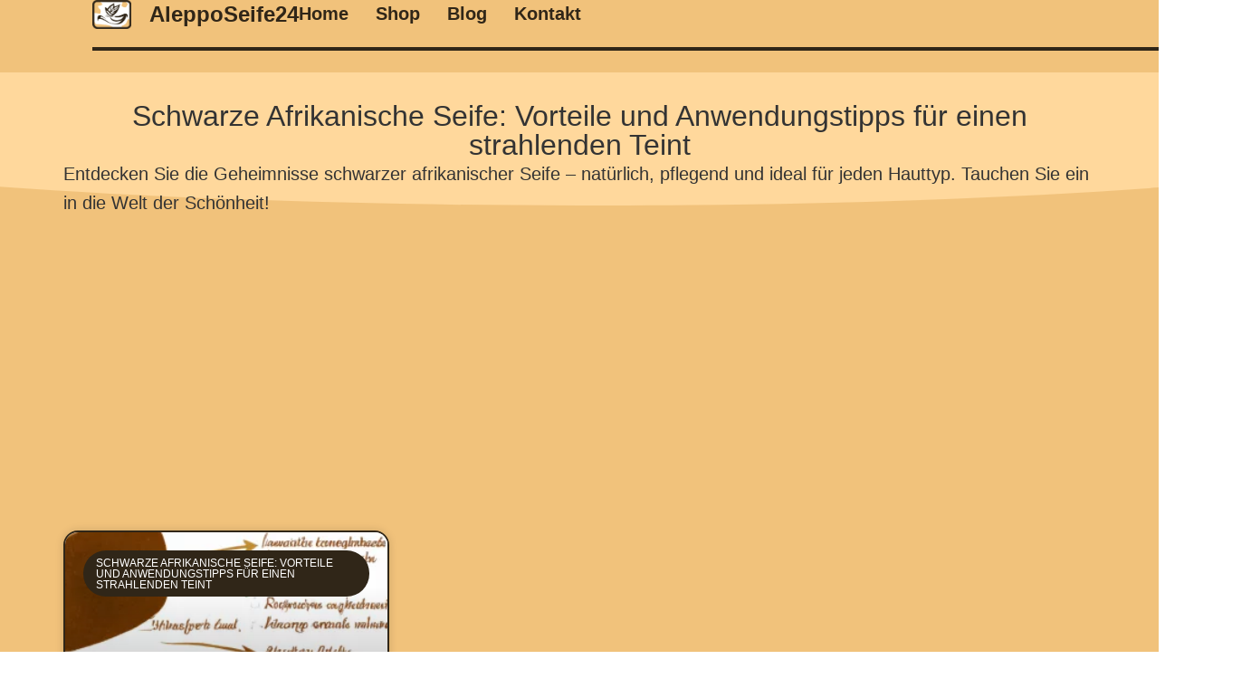

--- FILE ---
content_type: text/html; charset=utf-8
request_url: https://www.google.com/recaptcha/api2/aframe
body_size: 267
content:
<!DOCTYPE HTML><html><head><meta http-equiv="content-type" content="text/html; charset=UTF-8"></head><body><script nonce="mXEebUOt5qEHcKoqBfPfcA">/** Anti-fraud and anti-abuse applications only. See google.com/recaptcha */ try{var clients={'sodar':'https://pagead2.googlesyndication.com/pagead/sodar?'};window.addEventListener("message",function(a){try{if(a.source===window.parent){var b=JSON.parse(a.data);var c=clients[b['id']];if(c){var d=document.createElement('img');d.src=c+b['params']+'&rc='+(localStorage.getItem("rc::a")?sessionStorage.getItem("rc::b"):"");window.document.body.appendChild(d);sessionStorage.setItem("rc::e",parseInt(sessionStorage.getItem("rc::e")||0)+1);localStorage.setItem("rc::h",'1769771008463');}}}catch(b){}});window.parent.postMessage("_grecaptcha_ready", "*");}catch(b){}</script></body></html>

--- FILE ---
content_type: text/css
request_url: https://alepposeife24.de/wp-content/uploads/elementor/css/post-35.css?ver=1691199229
body_size: 469
content:
.elementor-kit-35{--e-global-color-primary:#F1C27B;--e-global-color-secondary:#FFD89C;--e-global-color-text:#85A389;--e-global-color-accent:#A2CDB0;--e-global-color-37aac82:#302618;--e-global-color-908934a:#604D31;--e-global-typography-primary-font-family:"Patrick";--e-global-typography-primary-font-weight:600;--e-global-typography-secondary-font-family:"Patrick";--e-global-typography-secondary-font-weight:400;--e-global-typography-text-font-family:"Patrick";--e-global-typography-text-font-weight:400;--e-global-typography-accent-font-family:"Patrick";--e-global-typography-accent-font-weight:500;font-family:"Patrick", Sans-serif;font-size:20px;font-weight:400;line-height:32px;}.elementor-kit-35 a{color:var( --e-global-color-37aac82 );}.elementor-section.elementor-section-boxed > .elementor-container{max-width:1140px;}.e-con{--container-max-width:1140px;}.elementor-widget:not(:last-child){margin-bottom:20px;}.elementor-element{--widgets-spacing:20px;}{}h1.entry-title{display:var(--page-title-display);}.elementor-kit-35 e-page-transition{background-color:#FFBC7D;}.site-header{padding-right:0px;padding-left:0px;}.site-footer h4.site-title a{color:var( --e-global-color-37aac82 );}.site-footer h4.site-title{font-family:var( --e-global-typography-text-font-family ), Sans-serif;font-weight:var( --e-global-typography-text-font-weight );}@media(max-width:1024px){.elementor-section.elementor-section-boxed > .elementor-container{max-width:1024px;}.e-con{--container-max-width:1024px;}}@media(max-width:767px){.elementor-section.elementor-section-boxed > .elementor-container{max-width:767px;}.e-con{--container-max-width:767px;}}/* Start custom CSS */h1,h2,h3,h4,h5,h6{
    margin-top:1.19em;
}/* End custom CSS */

--- FILE ---
content_type: text/css
request_url: https://alepposeife24.de/wp-content/uploads/elementor/css/post-283.css?ver=1708099223
body_size: 1588
content:
.elementor-283 .elementor-element.elementor-element-795f1ab5{--display:flex;--min-height:80px;--flex-direction:column;--container-widget-width:calc( ( 1 - var( --container-widget-flex-grow ) ) * 100% );--container-widget-height:initial;--container-widget-flex-grow:0;--container-widget-align-self:initial;--justify-content:flex-end;--align-items:center;--gap:0px;--background-transition:0.3s;--padding-top:0%;--padding-right:8%;--padding-bottom:0%;--padding-left:8%;--z-index:95;}.elementor-283 .elementor-element.elementor-element-795f1ab5:not(.elementor-motion-effects-element-type-background), .elementor-283 .elementor-element.elementor-element-795f1ab5 > .elementor-motion-effects-container > .elementor-motion-effects-layer{background-color:var( --e-global-color-primary );}.elementor-283 .elementor-element.elementor-element-795f1ab5, .elementor-283 .elementor-element.elementor-element-795f1ab5::before{--border-transition:0.3s;}.elementor-283 .elementor-element.elementor-element-1cbeb88{--display:flex;--flex-direction:row;--container-widget-width:calc( ( 1 - var( --container-widget-flex-grow ) ) * 100% );--container-widget-height:100%;--container-widget-flex-grow:1;--container-widget-align-self:stretch;--justify-content:space-between;--align-items:center;--background-transition:0.3s;--padding-top:0px;--padding-right:0px;--padding-bottom:20px;--padding-left:0px;}.elementor-283 .elementor-element.elementor-element-5fef77d .jet-logo__link{align-items:center;}.elementor-283 .elementor-element.elementor-element-5fef77d .jet-logo__text{color:var( --e-global-color-37aac82 );font-size:24px;font-weight:600;}.elementor-283 .elementor-element.elementor-element-5fef77d .jet-logo-display-block .jet-logo__img{margin-bottom:20px;}.elementor-283 .elementor-element.elementor-element-5fef77d .jet-logo-display-inline .jet-logo__img{margin-right:20px;}body.rtl .elementor-283 .elementor-element.elementor-element-5fef77d .jet-logo-display-inline .jet-logo__img{margin-left:20px;margin-right:0;}.elementor-283 .elementor-element.elementor-element-3771216f .elementor-menu-toggle{margin-left:auto;background-color:#02010100;}.elementor-283 .elementor-element.elementor-element-3771216f .elementor-nav-menu .elementor-item{font-family:"Patrick", Sans-serif;font-size:20px;font-weight:600;}.elementor-283 .elementor-element.elementor-element-3771216f .elementor-nav-menu--main .elementor-item{color:var( --e-global-color-37aac82 );fill:var( --e-global-color-37aac82 );padding-left:0px;padding-right:0px;padding-top:5px;padding-bottom:5px;}.elementor-283 .elementor-element.elementor-element-3771216f .elementor-nav-menu--main .elementor-item:hover,
					.elementor-283 .elementor-element.elementor-element-3771216f .elementor-nav-menu--main .elementor-item.elementor-item-active,
					.elementor-283 .elementor-element.elementor-element-3771216f .elementor-nav-menu--main .elementor-item.highlighted,
					.elementor-283 .elementor-element.elementor-element-3771216f .elementor-nav-menu--main .elementor-item:focus{color:var( --e-global-color-908934a );fill:var( --e-global-color-908934a );}.elementor-283 .elementor-element.elementor-element-3771216f .elementor-nav-menu--main:not(.e--pointer-framed) .elementor-item:before,
					.elementor-283 .elementor-element.elementor-element-3771216f .elementor-nav-menu--main:not(.e--pointer-framed) .elementor-item:after{background-color:#02010100;}.elementor-283 .elementor-element.elementor-element-3771216f .e--pointer-framed .elementor-item:before,
					.elementor-283 .elementor-element.elementor-element-3771216f .e--pointer-framed .elementor-item:after{border-color:#02010100;}.elementor-283 .elementor-element.elementor-element-3771216f .elementor-nav-menu--main .elementor-item.elementor-item-active{color:var( --e-global-color-37aac82 );}.elementor-283 .elementor-element.elementor-element-3771216f .elementor-nav-menu--main:not(.e--pointer-framed) .elementor-item.elementor-item-active:before,
					.elementor-283 .elementor-element.elementor-element-3771216f .elementor-nav-menu--main:not(.e--pointer-framed) .elementor-item.elementor-item-active:after{background-color:var( --e-global-color-37aac82 );}.elementor-283 .elementor-element.elementor-element-3771216f .e--pointer-framed .elementor-item.elementor-item-active:before,
					.elementor-283 .elementor-element.elementor-element-3771216f .e--pointer-framed .elementor-item.elementor-item-active:after{border-color:var( --e-global-color-37aac82 );}.elementor-283 .elementor-element.elementor-element-3771216f .e--pointer-framed .elementor-item:before{border-width:1px;}.elementor-283 .elementor-element.elementor-element-3771216f .e--pointer-framed.e--animation-draw .elementor-item:before{border-width:0 0 1px 1px;}.elementor-283 .elementor-element.elementor-element-3771216f .e--pointer-framed.e--animation-draw .elementor-item:after{border-width:1px 1px 0 0;}.elementor-283 .elementor-element.elementor-element-3771216f .e--pointer-framed.e--animation-corners .elementor-item:before{border-width:1px 0 0 1px;}.elementor-283 .elementor-element.elementor-element-3771216f .e--pointer-framed.e--animation-corners .elementor-item:after{border-width:0 1px 1px 0;}.elementor-283 .elementor-element.elementor-element-3771216f .e--pointer-underline .elementor-item:after,
					 .elementor-283 .elementor-element.elementor-element-3771216f .e--pointer-overline .elementor-item:before,
					 .elementor-283 .elementor-element.elementor-element-3771216f .e--pointer-double-line .elementor-item:before,
					 .elementor-283 .elementor-element.elementor-element-3771216f .e--pointer-double-line .elementor-item:after{height:1px;}.elementor-283 .elementor-element.elementor-element-3771216f{--e-nav-menu-horizontal-menu-item-margin:calc( 30px / 2 );}.elementor-283 .elementor-element.elementor-element-3771216f .elementor-nav-menu--main:not(.elementor-nav-menu--layout-horizontal) .elementor-nav-menu > li:not(:last-child){margin-bottom:30px;}.elementor-283 .elementor-element.elementor-element-3771216f .elementor-nav-menu--dropdown a, .elementor-283 .elementor-element.elementor-element-3771216f .elementor-menu-toggle{color:#1C244B;}.elementor-283 .elementor-element.elementor-element-3771216f .elementor-nav-menu--dropdown{background-color:#F3F5F8;}.elementor-283 .elementor-element.elementor-element-3771216f .elementor-nav-menu--dropdown a:hover,
					.elementor-283 .elementor-element.elementor-element-3771216f .elementor-nav-menu--dropdown a.elementor-item-active,
					.elementor-283 .elementor-element.elementor-element-3771216f .elementor-nav-menu--dropdown a.highlighted{background-color:#F9FAFD;}.elementor-283 .elementor-element.elementor-element-3771216f .elementor-nav-menu--dropdown a.elementor-item-active{background-color:#F9FAFD;}.elementor-283 .elementor-element.elementor-element-3771216f .elementor-nav-menu--dropdown .elementor-item, .elementor-283 .elementor-element.elementor-element-3771216f .elementor-nav-menu--dropdown  .elementor-sub-item{font-family:"Poppins", Sans-serif;font-size:16px;font-weight:400;text-transform:capitalize;font-style:normal;text-decoration:none;letter-spacing:0px;}.elementor-283 .elementor-element.elementor-element-3771216f div.elementor-menu-toggle{color:var( --e-global-color-37aac82 );}.elementor-283 .elementor-element.elementor-element-3771216f div.elementor-menu-toggle svg{fill:var( --e-global-color-37aac82 );}.elementor-283 .elementor-element.elementor-element-80a0e16{--display:flex;--background-transition:0.3s;--padding-top:0px;--padding-right:0px;--padding-bottom:0px;--padding-left:0px;}.elementor-283 .elementor-element.elementor-element-97ab16e .current-progress{background-color:var( --e-global-color-text );}.elementor-283 .elementor-element.elementor-element-97ab16e{--horizontal-progress-border:none;--horizontal-height:4px;--horizontal-border-style:none;}.elementor-283 .elementor-element.elementor-element-97ab16e .elementor-scrolling-tracker-horizontal{background-color:var( --e-global-color-37aac82 );}.elementor-283 .elementor-element.elementor-element-97ab16e.elementor-element{--order:99999 /* order end hack */;}@media(min-width:768px){.elementor-283 .elementor-element.elementor-element-80a0e16{--width:100vw;}}@media(max-width:1024px){.elementor-283 .elementor-element.elementor-element-795f1ab5{--padding-top:0%;--padding-right:5%;--padding-bottom:0%;--padding-left:5%;}.elementor-283 .elementor-element.elementor-element-3771216f .elementor-nav-menu--dropdown .elementor-item, .elementor-283 .elementor-element.elementor-element-3771216f .elementor-nav-menu--dropdown  .elementor-sub-item{font-size:14px;}}@media(max-width:767px){.elementor-283 .elementor-element.elementor-element-795f1ab5{--justify-content:flex-end;--padding-top:0%;--padding-right:0%;--padding-bottom:0%;--padding-left:0%;}.elementor-283 .elementor-element.elementor-element-1cbeb88{--padding-top:5px;--padding-right:5px;--padding-bottom:20px;--padding-left:5px;}.elementor-283 .elementor-element.elementor-element-3771216f .elementor-nav-menu--dropdown a{padding-top:14px;padding-bottom:14px;}.elementor-283 .elementor-element.elementor-element-3771216f .elementor-nav-menu--main > .elementor-nav-menu > li > .elementor-nav-menu--dropdown, .elementor-283 .elementor-element.elementor-element-3771216f .elementor-nav-menu__container.elementor-nav-menu--dropdown{margin-top:32px !important;}.elementor-283 .elementor-element.elementor-element-3771216f{--nav-menu-icon-size:20px;}}/* Start custom CSS for jet-logo, class: .elementor-element-5fef77d */.elementor-283 .elementor-element.elementor-element-5fef77d .jet-logo__img{
    height:32px;
    width: auto;
}/* End custom CSS */

--- FILE ---
content_type: text/css
request_url: https://alepposeife24.de/wp-content/uploads/elementor/css/post-890.css?ver=1708098068
body_size: 892
content:
.elementor-890 .elementor-element.elementor-element-8834e05{--display:flex;--min-height:120px;--flex-direction:row;--container-widget-width:calc( ( 1 - var( --container-widget-flex-grow ) ) * 100% );--container-widget-height:100%;--container-widget-flex-grow:1;--container-widget-align-self:stretch;--justify-content:space-between;--align-items:center;--gap:10px;--background-transition:0.3s;--padding-top:0px;--padding-right:0px;--padding-bottom:0px;--padding-left:0px;}.elementor-890 .elementor-element.elementor-element-8834e05:not(.elementor-motion-effects-element-type-background), .elementor-890 .elementor-element.elementor-element-8834e05 > .elementor-motion-effects-container > .elementor-motion-effects-layer{background-color:var( --e-global-color-primary );}.elementor-890 .elementor-element.elementor-element-8834e05, .elementor-890 .elementor-element.elementor-element-8834e05::before{--border-transition:0.3s;}.elementor-890 .elementor-element.elementor-element-8834e05 .elementor-repeater-item-5aba0a.jet-parallax-section__layout .jet-parallax-section__image{background-size:auto;}.elementor-890 .elementor-element.elementor-element-45c3e4c .jet-logo{justify-content:flex-start;}.elementor-890 .elementor-element.elementor-element-45c3e4c .jet-logo__text{color:var( --e-global-color-37aac82 );}.elementor-890 .elementor-element.elementor-element-00d91bd{--display:flex;--flex-direction:row;--container-widget-width:calc( ( 1 - var( --container-widget-flex-grow ) ) * 100% );--container-widget-height:100%;--container-widget-flex-grow:1;--container-widget-align-self:stretch;--justify-content:flex-end;--align-items:center;--background-transition:0.3s;}.elementor-890 .elementor-element.elementor-element-41e3641 .jet-nav--horizontal{justify-content:flex-end;text-align:right;}.elementor-890 .elementor-element.elementor-element-41e3641 .jet-nav--vertical .menu-item-link-top{justify-content:flex-end;text-align:right;}.elementor-890 .elementor-element.elementor-element-41e3641 .jet-nav--vertical-sub-bottom .menu-item-link-sub{justify-content:flex-end;text-align:right;}.elementor-890 .elementor-element.elementor-element-41e3641 .jet-mobile-menu.jet-mobile-menu-trigger-active .menu-item-link{justify-content:flex-end;text-align:right;}body:not(.rtl) .elementor-890 .elementor-element.elementor-element-41e3641 .jet-nav--horizontal .jet-nav__sub{text-align:left;}body.rtl .elementor-890 .elementor-element.elementor-element-41e3641 .jet-nav--horizontal .jet-nav__sub{text-align:right;}.elementor-890 .elementor-element.elementor-element-41e3641 .menu-item-link-top{color:var( --e-global-color-37aac82 );padding:5px 2px 2px 16px;}.elementor-890 .elementor-element.elementor-element-41e3641 .menu-item-link-top .jet-nav-link-text{font-family:"Roboto", Sans-serif;font-size:14px;font-weight:400;text-transform:uppercase;letter-spacing:0.2px;}.elementor-890 .elementor-element.elementor-element-41e3641 .menu-item:hover > .menu-item-link-top{color:var( --e-global-color-908934a );}.elementor-890 .elementor-element.elementor-element-41e3641 .menu-item.current-menu-item .menu-item-link-top{color:var( --e-global-color-37aac82 );}.elementor-890 .elementor-element.elementor-element-41e3641 .jet-nav > .jet-nav__item{margin:0px 0px 0px 0px;}.elementor-890 .elementor-element.elementor-element-41e3641 .menu-item-link-top .jet-nav-arrow{font-size:0px;margin-left:2px;}.elementor-890 .elementor-element.elementor-element-41e3641 .menu-item-link-top .jet-nav-arrow svg{width:0px;}.elementor-890 .elementor-element.elementor-element-41e3641 .jet-nav--vertical-sub-left-side .menu-item-link-top .jet-nav-arrow{margin-right:2px;margin-left:0;}.elementor-890 .elementor-element.elementor-element-41e3641 .jet-mobile-menu.jet-mobile-menu-trigger-active .jet-nav--vertical-sub-left-side .menu-item-link-top .jet-nav-arrow{margin-left:2px;margin-right:0;}.elementor-890 .elementor-element.elementor-element-192ca55{width:var( --container-widget-width, 5em );max-width:5em;--container-widget-width:5em;--container-widget-flex-grow:0;}@media(max-width:767px){.elementor-890 .elementor-element.elementor-element-45c3e4c .jet-logo{justify-content:center;}.elementor-890 .elementor-element.elementor-element-45c3e4c > .elementor-widget-container{padding:10px 10px 10px 10px;}.elementor-890 .elementor-element.elementor-element-41e3641 .jet-nav--horizontal{justify-content:center;text-align:center;}.elementor-890 .elementor-element.elementor-element-41e3641 .jet-nav--vertical .menu-item-link-top{justify-content:center;text-align:center;}.elementor-890 .elementor-element.elementor-element-41e3641 .jet-nav--vertical-sub-bottom .menu-item-link-sub{justify-content:center;text-align:center;}.elementor-890 .elementor-element.elementor-element-41e3641 .jet-mobile-menu.jet-mobile-menu-trigger-active .menu-item-link{justify-content:center;text-align:center;}.elementor-890 .elementor-element.elementor-element-41e3641 .menu-item-link-top .jet-nav-link-text{font-size:10px;}.elementor-890 .elementor-element.elementor-element-41e3641 > .elementor-widget-container{padding:10px 10px 10px 10px;}}

--- FILE ---
content_type: text/css
request_url: https://alepposeife24.de/wp-content/uploads/elementor/css/post-825.css?ver=1691199238
body_size: 660
content:
.elementor-825 .elementor-element.elementor-element-b23e742{--display:flex;--min-height:100vh;--background-transition:0.3s;--padding-top:32px;--padding-right:32px;--padding-bottom:32px;--padding-left:32px;}.elementor-825 .elementor-element.elementor-element-b23e742:not(.elementor-motion-effects-element-type-background), .elementor-825 .elementor-element.elementor-element-b23e742 > .elementor-motion-effects-container > .elementor-motion-effects-layer{background-color:var( --e-global-color-primary );}.elementor-825 .elementor-element.elementor-element-b23e742, .elementor-825 .elementor-element.elementor-element-b23e742::before{--border-transition:0.3s;}.elementor-825 .elementor-element.elementor-element-b23e742 > .elementor-shape-top .elementor-shape-fill, .elementor-825 .elementor-element.elementor-element-b23e742 > .e-con-inner > .elementor-shape-top .elementor-shape-fill{fill:var( --e-global-color-secondary );}.elementor-825 .elementor-element.elementor-element-b23e742 > .elementor-shape-top svg, .elementor-825 .elementor-element.elementor-element-b23e742 > .e-con-inner > .elementor-shape-top svg{width:calc(202% + 1.3px);height:148px;}.elementor-825 .elementor-element.elementor-element-8b6fade{text-align:center;}.elementor-825 .elementor-element.elementor-element-d7e2af5 .elementor-posts-container .elementor-post__thumbnail{padding-bottom:calc( 0.66 * 100% );}.elementor-825 .elementor-element.elementor-element-d7e2af5:after{content:"0.66";}.elementor-825 .elementor-element.elementor-element-d7e2af5 .elementor-post__meta-data span + span:before{content:"•";}.elementor-825 .elementor-element.elementor-element-d7e2af5{--grid-column-gap:30px;--grid-row-gap:35px;}.elementor-825 .elementor-element.elementor-element-d7e2af5 .elementor-post__card{border-color:var( --e-global-color-37aac82 );border-width:2px;border-radius:16px;}.elementor-825 .elementor-element.elementor-element-d7e2af5 .elementor-post__text{margin-top:20px;}.elementor-825 .elementor-element.elementor-element-d7e2af5 .elementor-post__badge{right:0;}.elementor-825 .elementor-element.elementor-element-d7e2af5 .elementor-post__card .elementor-post__badge{background-color:var( --e-global-color-37aac82 );margin:20px;}.elementor-825 .elementor-element.elementor-element-d7e2af5 .elementor-post__title, .elementor-825 .elementor-element.elementor-element-d7e2af5 .elementor-post__title a{color:var( --e-global-color-37aac82 );}.elementor-825 .elementor-element.elementor-element-d7e2af5 .elementor-post__meta-data{color:var( --e-global-color-37aac82 );}.elementor-825 .elementor-element.elementor-element-d7e2af5 .elementor-post__excerpt p{color:var( --e-global-color-37aac82 );}.elementor-825 .elementor-element.elementor-element-d7e2af5 .elementor-post__read-more{color:var( --e-global-color-text );}.elementor-825 .elementor-element.elementor-element-d7e2af5 .elementor-pagination{text-align:center;}body:not(.rtl) .elementor-825 .elementor-element.elementor-element-d7e2af5 .elementor-pagination .page-numbers:not(:first-child){margin-left:calc( 10px/2 );}body:not(.rtl) .elementor-825 .elementor-element.elementor-element-d7e2af5 .elementor-pagination .page-numbers:not(:last-child){margin-right:calc( 10px/2 );}body.rtl .elementor-825 .elementor-element.elementor-element-d7e2af5 .elementor-pagination .page-numbers:not(:first-child){margin-right:calc( 10px/2 );}body.rtl .elementor-825 .elementor-element.elementor-element-d7e2af5 .elementor-pagination .page-numbers:not(:last-child){margin-left:calc( 10px/2 );}.elementor-825 .elementor-element.elementor-element-d7e2af5 > .elementor-widget-container{margin:32px 0px 0px 0px;}@media(max-width:1024px){.elementor-825 .elementor-element.elementor-element-b23e742 > .elementor-shape-top svg, .elementor-825 .elementor-element.elementor-element-b23e742 > .e-con-inner > .elementor-shape-top svg{width:calc(300% + 1.3px);height:174px;}}@media(max-width:767px){.elementor-825 .elementor-element.elementor-element-b23e742 > .elementor-shape-top svg, .elementor-825 .elementor-element.elementor-element-b23e742 > .e-con-inner > .elementor-shape-top svg{width:calc(300% + 1.3px);height:251px;}.elementor-825 .elementor-element.elementor-element-d7e2af5 .elementor-posts-container .elementor-post__thumbnail{padding-bottom:calc( 0.5 * 100% );}.elementor-825 .elementor-element.elementor-element-d7e2af5:after{content:"0.5";}}